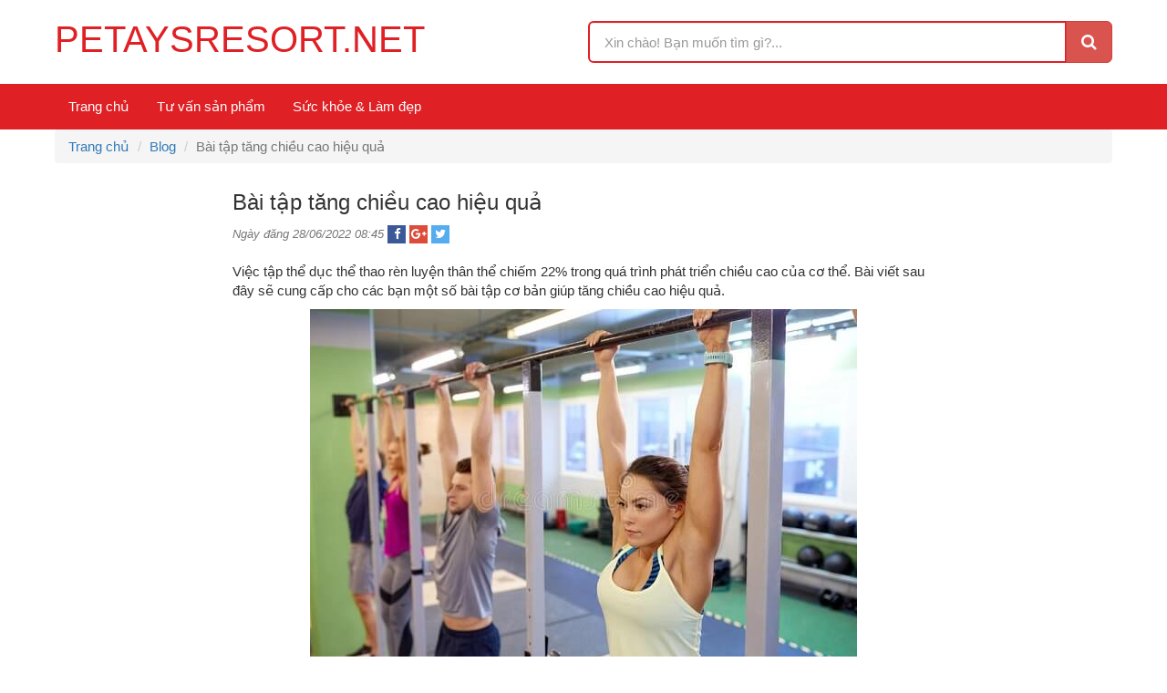

--- FILE ---
content_type: text/html; charset=UTF-8
request_url: https://petaysresort.net/bai-tap-tang-chieu-cao-hieu-qua.html
body_size: 5191
content:
<!DOCTYPE html> <html> <head>  <title>Bài tập tăng chiều cao hiệu quả</title>  <meta charset="utf-8">  <meta name="viewport" content="width=device-width, initial-scale=1, shrink-to-fit=no">  <meta http-equiv="X-UA-Compatible" content="IE=edge">  <meta name="description" content="Bài tập tăng chiều cao hiệu quả">  <meta name="keywords" content="Bài tập tăng chiều cao">  <meta name="robots" content="index,follow">  <meta name="author" content="petaysresort.net">  <meta name="copyright" content="petaysresort.net">  <meta http-equiv="content-language" content="vi">  <meta property="og:image" content="https://petaysresort.net/public/client/images/logo.png">  <meta property="og:title" content="Bài tập tăng chiều cao hiệu quả">  <meta property="og:url" content="https://petaysresort.net/bai-tap-tang-chieu-cao-hieu-qua.html">  <meta property="og:description" content="Bài tập tăng chiều cao hiệu quả">  <meta name="google-site-verification" content="ZAom7wxsh_MlBCR9n_PeR8kcxobSEHNj9OCCeJo8gAg" />  <link type="image/x-icon" rel="shortcut icon" href="https://petaysresort.net/public/client/images/favicon.png">  <link href="https://fonts.googleapis.com/css?family=Lato" rel="stylesheet">  <link rel="canonical" href="https://petaysresort.net/bai-tap-tang-chieu-cao-hieu-qua.html">  <link rel="alternate" href="https://petaysresort.net/bai-tap-tang-chieu-cao-hieu-qua.html" hreflang="vi-vn" />  <link rel="alternate" type="application/rss+xml" title="petaysresort.net Feed" href="https://petaysresort.net/rss" />  <link type="text/css" rel="stylesheet" href="https://fonts.googleapis.com/css?family=Roboto:300,400,500,700" />  <link href="https://petaysresort.net/public/client/minified/style.min.css?v=fb07be4f6972f538006822d50ef966b3" rel="stylesheet" type="text/css" />  <link rel="stylesheet" href="https://petaysresort.net/customize.css?v=1d078fef45c52186393d4dda181bd9e8">  <!--[if IE]>  <link rel="stylesheet" href="https://petaysresort.net/public/client/css/ie.css">  <![endif]-->  <script type="text/javascript">      var base_url = 'https://petaysresort.net/';     </script>  <!-- Global site tag (gtag.js) - Google Analytics -->  <script async src="https://www.googletagmanager.com/gtag/js?id=UA-165252272-1"></script>  <script>    window.dataLayer = window.dataLayer || [];    function gtag(){dataLayer.push(arguments);}    gtag('js', new Date());    gtag('config', 'UA-165252272-1');  </script> </head> <body>  <div class="header">  <div class="container">  <div class="row">  <div class="col-md-6 col-sm-9 col-xs-12">  <div id="logo">  <a href="https://petaysresort.net/" title="petaysresort.net">  <span class="logo-text">petaysresort.net</span>  <!--   <img src="https://petaysresort.net/public/client/images/logo.png" alt="petaysresort.net">   -->  </a>  </div>  <a href="#" title="Danh mục" class="btn-navbar collapsed" data-toggle="collapse" data-target="#navbartop" aria-expanded="false">  <span class="bar"></span>  <span class="bar"></span>  <span class="bar"></span>  <span class="txt">Menu</span>  </a>  </div>  <div class="col-md-6 col-sm-3 col-xs-12">   <div class="form-search">  <div class="input-group input-group-lg">  <input type="text" class="form-control" placeholder="Xin chào! Bạn muốn tìm gì?...">  <div class="input-group-btn">  <button class="btn btn-danger" type="button"><i class="fa fa-search"></i></button>  </div>  </div>  </div>  </div>  </div>   </div>  </div>  <div class="clearfix"></div>  <nav class="navbar navbar-mystyle">  <div class="container">  <div class="collapse navbar-collapse" id="navbartop">  <ul class="nav navbar-nav"><li><a href="/" title="Trang chủ">Trang chủ</a></li><li><a href="/tu-van-san-pham" title="Tư vấn sản phẩm">Tư vấn sản phẩm</a></li><li><a href="/suc-khoe-lam-dep" title="Sức khỏe & Làm đẹp">Sức khỏe & Làm đẹp</a></li></ul> </div>  </div>  </nav><div class="container">  <ol class="breadcrumb hidden-xs">     <li><a href="https://petaysresort.net/" title="Trang chủ">Trang chủ</a></li>     <li><a href="https://petaysresort.net/blog" title="Blog">Blog</a></li>    <li class="active">Bài tập tăng chiều cao hiệu quả</li>  </ol>  <div class="row">  <div class="col-md-2 col-sm-12 col-xs-12"></div>  <div class="col-md-8 col-sm-12 col-xs-12">  <h1 class="h3">Bài tập tăng chiều cao hiệu quả</h1>  <p class="text-muted">  <em><small>Ngày đăng 28/06/2022 08:45</small></em>  <span class="share share-sm">  <a href="https://www.facebook.com/sharer/sharer.php?u=https%3A%2F%2Fpetaysresort.net%2Fbai-tap-tang-chieu-cao-hieu-qua.html" title="Share on Facebook" rel="nofollow" target="_blank" class="fb"><i class="fa fa-facebook" aria-hidden="true"></i></a>  <a href="https://plus.google.com/share?url=https%3A%2F%2Fpetaysresort.net%2Fbai-tap-tang-chieu-cao-hieu-qua.html&label=social_sharecenter_googleplus" title="Share on Google" rel="nofollow" target="_blank" class="gg"><i class="fa fa-google-plus" aria-hidden="true"></i></a>  <a href="https://twitter.com/intent/tweet?source=webclient&text=Bài+tập+tăng+chiều+cao+hiệu+quảhttps%3A%2F%2Fpetaysresort.net%2Fbai-tap-tang-chieu-cao-hieu-qua.html&label=social_sharecenter_twitter" title="Share on Twitter" rel="nofollow" target="_blank" class="tt"><i class="fa fa-twitter" aria-hidden="true"></i></a>  </span>  </p>  <div class="post-head"></div>  <div class="post-body"><p>Việc tập thể dục thể thao rèn luyện thân thể chiếm 22% trong quá trình phát triển chiều cao của cơ thể. Bài viết sau đây sẽ cung cấp cho các bạn một số bài tập cơ bản giúp tăng chiều cao hiệu quả.</p>    <p><img alt="bai-tap-tang-chieu-cao" class="img-responsive center-block" src="/photo/bai-tap-tang-chieu-cao-1.jpg" style="width: 600px; height: 399px;" /></p>    <p>Các bài tập thể dục, yoga tại nhà và thể thao đều có thể giúp bạn có được chiều cao vượt trội. Hoạt động thể chất thường xuyên khiến cơ thể tạo ra nhiều hormone tăng trưởng, đây là một trong những thành phần ảnh hưởng cơ bản đến quá trình phát triển chiều cao. Điều này góp phần không nhỏ vào quá trình tăng trưởng chiều cao.</p>    <h2><strong>Một số bài tập giúp tăng chiều cao hiệu quả</strong></h2>    <h3>Tập với xà đơn</h3>    <p>Tập luyện với xà đơn cho phép bạn mở rộng cột sống và đặc biệt là phần thân dưới. Sau đó giúp giải phóng các lớp sụn ở giữa các đầu xương, thúc đẩy sự phát triển của lớp sụn mới. Nhờ đó, xương sẽ nhanh chóng phát triển hơn.</p>    <p><img alt="bai-tap-voi-xa-don" class="img-responsive center-block" src="/photo/bai-tap-voi-xa-don-1.jpg" style="width: 600px; height: 527px;" /></p>    <p>Cách thực hiện như sau:</p>    <p>Bước 1: Hai tay nắm chặt thanh tạ sao cho khoảng cách giữa hai tay rộng hơn khoảng cách giữa hai vai.</p>    <p>Bước 2: Từ từ treo người lên với cả hai chân đan vào nhau, kéo căng toàn bộ cơ thể đến mức tối đa. Giữ nguyên tư thế trong 10-20 giây (nữ) hoặc 20-30 (nam) (nam).</p>    <p>Bước 3: Từ từ đưa cánh tay trở lại vị trí ban đầu. Tùy theo thể trạng mà lặp lại động tác 10-15 lần.</p>    <h3>Bài tập kéo giãn cơ thắt lưng</h3>    <p>Cơ thắt lưng kết nối lưng dưới với cơ đùi trên và được đặt ở phía trước của cột sống. Động tác giúp kéo căng cơ vùng thắt lưng và tăng độ dẻo dai cho cơ lưng và cột sống.</p>    <p>Bước 1: Đặt chân trước mặt sao cho khoảng cách giữa hai chân là một bước.</p>    <p>Bước 2: Trong khi giữ cho ngực và vai thẳng và cơ mông săn chắc, thực hiện động tác ép thân trên và dưới.</p>    <p>Bước 3: Hơi nghiêng người về phía trước để kéo căng các cơ và giữ nguyên tư thế trong ít nhất 30 giây.</p>    <p>Bước 4: Đổi bên và lặp lại. Lặp lại động tác 10-15 lần trong mỗi buổi tập.</p>    <h3>Bài tập bật cao tại chỗ</h3>    <p>Nhảy kéo căng toàn bộ cơ thể và các khớp. Để có kết quả tối ưu, hãy thực hiện bài tập này vào mỗi buổi sáng.</p>    <p><img alt="bai-tap-bat-cao-tai-cho" class="img-responsive center-block" src="/photo/bai-tap-bat-cao-tai-cho-1.jpg" style="width: 600px; height: 525px;" /></p>    <p>Bước 1: Đứng cao, hai chân rộng bằng hông và đưa hai tay lên cao.</p>    <p>Bước 2: Hạ hông từ từ xuống cho đến khi đùi song song với mặt đất thì đánh tay ra sau.</p>    <p>Bước 3: Dùng hết sức bật nhảy lên, chống hai tay qua đầu.</p>    <p>Bước 4: Tiếp đất bằng mũi chân. Sau đó, nhanh chóng đưa hông trở lại vị trí như ở bước 2 và tiếp tục. Cần 5 hiệp (mỗi hiệp 10-15 lần).</p>    <h3>Bài tập tăng chiều cao đẩy tường</h3>    <p>Bài tập đẩy tường giúp thẳng cột sống, tăng độ dẻo dai, kéo căng bắp chân. Cột sống thẳng và đôi chân khỏe là điều kiện tốt để trẻ phát triển nhanh chóng.</p>    <p>Bước 1: Đứng thẳng lưng vào tường, cách khoảng 50cm.</p>    <p>Bước 2: Chống hai tay vào tường và bước về phía trước bằng chân phải, đầu gối hơi khuỵu xuống.</p>    <p>Bước 3: Đưa chân trái ra sau, cố gắng vươn thẳng hết mức có thể đồng thời hơi gập người về phía trước.</p>    <p>Bước 4: Giữ nguyên tư thế trong 15-20 giây trước khi trở lại tư thế đứng và đổi chân 5-10 lần rồi thực hiện lặp lại động tác này.</p>    <p>Hãy thường xuyên áp dụng các bài tập trên, kết hợp với chế độ dinh dưỡng khoa học, bạn sẽ sở hữu chiều cao lý tưởng !</p>    <p>Thể thao Đại Việt là một trong những đon vị hàng đầu chuyên cung cấp các trang thiết bị tập luyện thể dục thể thao, chăm sóc sức khỏe với chất lượng hàng đầu. Tập luyện các bài tập tăng chiều cao hiệu quả ngay tại nhà với <a href="http://www.thethaodaiviet.vn/gian-ta-tap-the-hinh.html"><strong>máy tập gym&nbsp;tại nhà</strong></a>&nbsp;của Daiviet Sport!</p>  </div>  <div class="post-tag">  <span class="text-muted">Xem thêm:</span>  <a href="https://petaysresort.net/tag/bai-tap-tang-chieu-cao-hieu-qua.html" title="Bài tập tăng chiều cao hiệu quả" class="btn btn-default btn-sm">Bài tập tăng chiều cao hiệu quả</a>  </div>  <hr>  <div class="row">  <div class="col-xs-12">  <div class="h3">Bài viết khác</h2>  </div>  <div class="col-xs-12">  <div class="row">  <div class="col-md-4 col-sm-12 col-xs-12">  <div class="panel panel-default panel-blog">  <p class="img">  <a href="https://petaysresort.net/dung-cu-the-thao-ngoai-troi-duoc-ua-chuong-nhat.html" title="Dụng cụ thể thao ngoài trời được ưa chuộng nhất">  <img src="https://petaysresort.net/photo/dung-cu-the-thao-ngoai-troi-duoc-ua-thich-nhat-1.jpg" alt="Dụng cụ thể thao ngoài trời được ưa chuộng nhất" class="img-responsive center-block">  </a>  </p>   <div class="panel-body">  <p class="text-center title"><a href="https://petaysresort.net/dung-cu-the-thao-ngoai-troi-duoc-ua-chuong-nhat.html" title="Dụng cụ thể thao ngoài trời được ưa chuộng nhất"><strong>Dụng cụ thể thao ngoài trời được ưa chuộng nhất</strong></a></p>  <p class="text-center"><a href="https://petaysresort.net/dung-cu-the-thao-ngoai-troi-duoc-ua-chuong-nhat.html" title="Xem tiếp" class="btn btn-default btn-sm">Xem tiếp <i class="fa fa-angle-right" aria-hidden="true"></i></a></p>  </div>   </div>  </div>  <div class="col-md-4 col-sm-12 col-xs-12">  <div class="panel panel-default panel-blog">  <p class="img">  <a href="https://petaysresort.net/tai-sao-lai-noi-kho-vi-ban-chan-suong.html" title="Tại sao lại nói "Khổ vì bàn chân sướng"">  <img src="https://petaysresort.net/photo/giai-ma-ban-chan-suong-nhung-lai-kho-1.jpg" alt="Tại sao lại nói "Khổ vì bàn chân sướng"" class="img-responsive center-block">  </a>  </p>   <div class="panel-body">  <p class="text-center title"><a href="https://petaysresort.net/tai-sao-lai-noi-kho-vi-ban-chan-suong.html" title="Tại sao lại nói "Khổ vì bàn chân sướng""><strong>Tại sao lại nói "Khổ vì bàn chân sướng"</strong></a></p>  <p class="text-center"><a href="https://petaysresort.net/tai-sao-lai-noi-kho-vi-ban-chan-suong.html" title="Xem tiếp" class="btn btn-default btn-sm">Xem tiếp <i class="fa fa-angle-right" aria-hidden="true"></i></a></p>  </div>   </div>  </div>  <div class="col-md-4 col-sm-12 col-xs-12">  <div class="panel panel-default panel-blog">  <p class="img">  <a href="https://petaysresort.net/huong-dan-cho-ban-cach-massage-de-tri-dau-dau.html" title="Hướng dẫn cho bạn cách massage để trị đau đầu.">  <img src="https://petaysresort.net/photo/huong-dan-cho-ban-cach-massage-de-tri-dau-dau.jpg" alt="Hướng dẫn cho bạn cách massage để trị đau đầu." class="img-responsive center-block">  </a>  </p>   <div class="panel-body">  <p class="text-center title"><a href="https://petaysresort.net/huong-dan-cho-ban-cach-massage-de-tri-dau-dau.html" title="Hướng dẫn cho bạn cách massage để trị đau đầu."><strong>Hướng dẫn cho bạn cách massage để trị đau đầu.</strong></a></p>  <p class="text-center"><a href="https://petaysresort.net/huong-dan-cho-ban-cach-massage-de-tri-dau-dau.html" title="Xem tiếp" class="btn btn-default btn-sm">Xem tiếp <i class="fa fa-angle-right" aria-hidden="true"></i></a></p>  </div>   </div>  </div>  <div class="col-md-4 col-sm-12 col-xs-12">  <div class="panel panel-default panel-blog">  <p class="img">  <a href="https://petaysresort.net/tim-hieu-ve-pilates-tap-pilates-co-thuc-su-giam-can-hieu-qua.html" title="Tìm hiểu về Pilates: Tập pilates có thực sự giảm cân hiệu quả?">  <img src="https://petaysresort.net/photo/tap-pilates-la-gi-1.jpg" alt="Tìm hiểu về Pilates: Tập pilates có thực sự giảm cân hiệu quả?" class="img-responsive center-block">  </a>  </p>   <div class="panel-body">  <p class="text-center title"><a href="https://petaysresort.net/tim-hieu-ve-pilates-tap-pilates-co-thuc-su-giam-can-hieu-qua.html" title="Tìm hiểu về Pilates: Tập pilates có thực sự giảm cân hiệu quả?"><strong>Tìm hiểu về Pilates: Tập pilates có thực sự giảm cân hiệu quả?</strong></a></p>  <p class="text-center"><a href="https://petaysresort.net/tim-hieu-ve-pilates-tap-pilates-co-thuc-su-giam-can-hieu-qua.html" title="Xem tiếp" class="btn btn-default btn-sm">Xem tiếp <i class="fa fa-angle-right" aria-hidden="true"></i></a></p>  </div>   </div>  </div>  <div class="col-md-4 col-sm-12 col-xs-12">  <div class="panel panel-default panel-blog">  <p class="img">  <a href="https://petaysresort.net/top-4-huong-dan-tap-co-bung-cho-nu.html" title="Top 4 Hướng dẫn tập cơ bụng cho nữ">  <img src="https://petaysresort.net/photo/top4-huong-dan-tap-co-bung-cho-nu.jpg" alt="Top 4 Hướng dẫn tập cơ bụng cho nữ" class="img-responsive center-block">  </a>  </p>   <div class="panel-body">  <p class="text-center title"><a href="https://petaysresort.net/top-4-huong-dan-tap-co-bung-cho-nu.html" title="Top 4 Hướng dẫn tập cơ bụng cho nữ"><strong>Top 4 Hướng dẫn tập cơ bụng cho nữ</strong></a></p>  <p class="text-center"><a href="https://petaysresort.net/top-4-huong-dan-tap-co-bung-cho-nu.html" title="Xem tiếp" class="btn btn-default btn-sm">Xem tiếp <i class="fa fa-angle-right" aria-hidden="true"></i></a></p>  </div>   </div>  </div>  <div class="col-md-4 col-sm-12 col-xs-12">  <div class="panel panel-default panel-blog">  <p class="img">  <a href="https://petaysresort.net/rua-mat-bang-mat-ong-co-tac-dung-gi.html" title="Rửa mặt bằng mật ong có tác dụng gì?">  <img src="https://petaysresort.net/photo/rua-mat-bang-mat-ong-co-tac-dung-gi-4.jpg" alt="Rửa mặt bằng mật ong có tác dụng gì?" class="img-responsive center-block">  </a>  </p>   <div class="panel-body">  <p class="text-center title"><a href="https://petaysresort.net/rua-mat-bang-mat-ong-co-tac-dung-gi.html" title="Rửa mặt bằng mật ong có tác dụng gì?"><strong>Rửa mặt bằng mật ong có tác dụng gì?</strong></a></p>  <p class="text-center"><a href="https://petaysresort.net/rua-mat-bang-mat-ong-co-tac-dung-gi.html" title="Xem tiếp" class="btn btn-default btn-sm">Xem tiếp <i class="fa fa-angle-right" aria-hidden="true"></i></a></p>  </div>   </div>  </div>  </div>  </div>  </div>  </div>  <div class="col-md-2 col-sm-12 col-xs-12"></div>  </div> </div> <div class="footer">  <div class="footer-top">  <div class="container">  <div class="row">  <div class="col-md-6 col-xs-12">  <p><strong>petaysresort.net</strong></p>    <p><strong>Hà Nội:</strong> Số 125 Vũ Tông Phan Quận Thanh Xuân - Hà Nội.</p>    <p><strong>Hồ Chí Minh:</strong> Số 405/28 - Xô Viết Nghệ Tĩnh - P.24 - Q.Bình Thạnh - TP.Hồ Chí Minh.</p>    <p><strong>Đà Nẵng:</strong>&nbsp;Số 170 Triệu Nữ Vương, P.Nam Dương, Quận Hải Châu, Đà Nẵng.</p>    <p><strong>Hải Phòng:</strong>&nbsp;Số 210 Hàng Kênh, Lê Chân, Hải Phòng.</p>    <p>➡️ Website thuộc tập đoàn <a href="https://www.thethaodaiviet.vn/"><strong>Đại Việt Sport</strong></a>.</p>   </div>  <div class="col-md-3 col-xs-12">  <div class="title">Sản phẩm</div>  <p><a href="/san-pham/may-chay-bo" title="Máy chạy bộ"><i class="fa fa-angle-right" aria-hidden="true"></i> Máy chạy bộ</a></p>  <p><a href="/san-pham/ghe-massage" title="Ghế massage"><i class="fa fa-angle-right" aria-hidden="true"></i> Ghế massage</a></p>  </div>  <div class="col-md-3 col-xs-12">  <div class="title">Chuyên mục</div>  <p><a href="/tu-van-san-pham" title="Tư vấn sản phẩm"><i class="fa fa-angle-right" aria-hidden="true"></i> Tư vấn sản phẩm</a></p>  <p><a href="/suc-khoe-lam-dep" title="Sức khỏe & Làm đẹp"><i class="fa fa-angle-right" aria-hidden="true"></i> Sức khỏe & Làm đẹp</a></p>  </div>  </div>  </div>  </div>  </div>  <div class="copyright">  <div class="container">  <div class="row">  <div class="col-xs-12">  <div class="share bordered">  <p class="text-center">  <a href="#" title="Facebook" rel="nofollow" target="_blank" class="fb"><i class="fa fa-facebook" aria-hidden="true"></i></a>  <a href="#" title="Youtube" rel="nofollow" target="_blank" class="yt"><i class="fa fa-youtube-play" aria-hidden="true"></i></a>  <a href="#" title="Google" rel="nofollow" target="_blank" class="gg"><i class="fa fa-google-plus" aria-hidden="true"></i></a>  <a href="#" title="Twitter" rel="nofollow" target="_blank" class="tt"><i class="fa fa-twitter" aria-hidden="true"></i></a>  </p>  </div>  <p class="desc text-center">&copy; 2026 của petaysresort.net.</p>  </div>  </div>  </div>  </div> <!--[if !IE]><!--> <script src="https://petaysresort.net/public/client/js/jquery.js" type="text/javascript"></script> <!--<![endif]--> <!--[if gt IE 6]> <script src="https://petaysresort.net/public/client/js/jquery-ie.js" type="text/javascript"></script> <![endif]--> <!--[if lt IE 9]> <script src="https://petaysresort.net/public/client/js/html5shiv.min.js"></script> <script src="https://petaysresort.net/public/client/js/respond.min.js"></script> <![endif]--> <script src="https://petaysresort.net/public/client/js/typeahead.js"></script> <script src="https://petaysresort.net/public/client/js/jquery.fancybox.min.js" type="text/javascript"></script> <script type="text/javascript" src="https://petaysresort.net/public/client/minified/lib.min.js?v=1e42630390976fecf90ce4f0e65da6d3"></script> <script defer src="https://static.cloudflareinsights.com/beacon.min.js/vcd15cbe7772f49c399c6a5babf22c1241717689176015" integrity="sha512-ZpsOmlRQV6y907TI0dKBHq9Md29nnaEIPlkf84rnaERnq6zvWvPUqr2ft8M1aS28oN72PdrCzSjY4U6VaAw1EQ==" data-cf-beacon='{"version":"2024.11.0","token":"7a2005dac2fe45ec98e10ed6962c0716","r":1,"server_timing":{"name":{"cfCacheStatus":true,"cfEdge":true,"cfExtPri":true,"cfL4":true,"cfOrigin":true,"cfSpeedBrain":true},"location_startswith":null}}' crossorigin="anonymous"></script>
</body> </html>